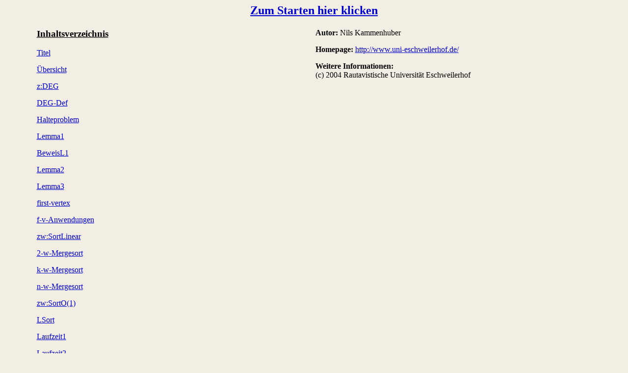

--- FILE ---
content_type: text/html
request_url: http://ru-eschweilerhof.de/cs/fb17/algodat/vortrag/vorlesung.html
body_size: 2683
content:
<html>
<head>
<meta HTTP-EQUIV=CONTENT-TYPE CONTENT="text/html; charset=utf-8">
<title>Titel</title>
</head>
<body text=#000000 bgcolor=#F2EEE3 link=#0000CC vlink=#000080 alink=#0000CC>
<center>
<h2><a href="img0.html">Zum Starten hier klicken</a></h2>
</center>
<center><table width=90%><TR>
<td valign=top align=left width=50%>
<h3><u>Inhaltsverzeichnis</u></h3><p align=left><a href="img0.html">Titel</a></p>
<p align=left><a href="img1.html">Übersicht</a></p>
<p align=left><a href="img2.html">z:DEG</a></p>
<p align=left><a href="img3.html">DEG-Def</a></p>
<p align=left><a href="img4.html">Halteproblem</a></p>
<p align=left><a href="img5.html">Lemma1</a></p>
<p align=left><a href="img6.html">BeweisL1</a></p>
<p align=left><a href="img7.html">Lemma2</a></p>
<p align=left><a href="img8.html">Lemma3</a></p>
<p align=left><a href="img9.html">first-vertex</a></p>
<p align=left><a href="img10.html">f-v-Anwendungen</a></p>
<p align=left><a href="img11.html">zw:SortLinear</a></p>
<p align=left><a href="img12.html">2-w-Mergesort</a></p>
<p align=left><a href="img13.html">k-w-Mergesort</a></p>
<p align=left><a href="img14.html">n-w-Mergesort</a></p>
<p align=left><a href="img15.html">zw:SortO(1)</a></p>
<p align=left><a href="img16.html">LSort</a></p>
<p align=left><a href="img17.html">Laufzeit1</a></p>
<p align=left><a href="img18.html">Laufzeit2</a></p>
<p align=left><a href="img19.html">zw:GutSort</a></p>
<p align=left><a href="img20.html">BubbleSort</a></p>
<p align=left><a href="img21.html">gut sortieren</a></p>
<p align=left><a href="img22.html">zw:Hashing</a></p>
<p align=left><a href="img23.html">Hashkollisionen</a></p>
<p align=left><a href="img24.html">R-Hashing</a></p>
<p align=left><a href="img25.html">R-Hashing+/-</a></p>
<p align=left><a href="img26.html">zw:Hash2</a></p>
<p align=left><a href="img27.html">schnell+platz</a></p>
<p align=left><a href="img28.html">blabla</a></p>
<p align=left><a href="img29.html">zw:Kompl</a></p>
<p align=left><a href="img30.html">Hierarchie</a></p>
<p align=left><a href="img31.html">TM-Defs</a></p>
<p align=left><a href="img32.html">KlasseNN</a></p>
<p align=left><a href="img33.html">zw:VorEnde</a></p>
<p align=left><a href="img34.html">Zusammenfassung</a></p>
<p align=left><a href="img35.html">Ende</a></p>
</td>
<td valign=top width=50%>
<p><strong>Autor:</strong> Nils Kammenhuber</p>
<p><strong>Homepage:</strong> <a href="http://www.uni-eschweilerhof.de/">http://www.uni-eschweilerhof.de/</a> </p>
<p><strong>Weitere Informationen:</strong><br>
(c) 2004 Rautavistische Universit&auml;t Eschweilerhof</p>
</td></tr></table></center>
</body>
</html>